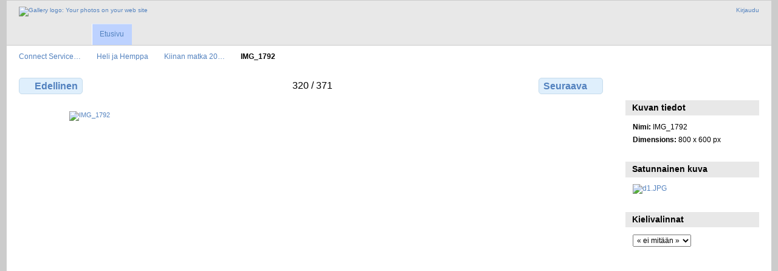

--- FILE ---
content_type: text/html; charset=UTF-8
request_url: https://kuvat.connect.fi/Heli-and-Hemppa/Kiinan-matka-2007/IMG_1792
body_size: 2927
content:
<!DOCTYPE html PUBLIC "-//W3C//DTD XHTML 1.0 Transitional//EN"
          "http://www.w3.org/TR/xhtml1/DTD/xhtml1-transitional.dtd">
<html xmlns="http://www.w3.org/1999/xhtml"  xml:lang="en" lang="en">
  <head>
    <meta http-equiv="content-type" content="text/html; charset=UTF-8" />
        <title>
                        IMG_1792                  </title>
    <link rel="shortcut icon"
          href="/lib/images/favicon.ico"
          type="image/x-icon" />
    <link rel="apple-touch-icon-precomposed"
          href="/lib/images/apple-touch-icon.png" />
    
                            <script type="text/javascript">
    var MSG_CANCEL = "Peruuta";
    </script>
                
                    
    


                                <!--[if lte IE 8]>
    <link rel="stylesheet" type="text/css" href="/themes/widewind/css/fix-ie.css"
          media="screen,print,projection" />
    <![endif]-->

    <!-- LOOKING FOR YOUR CSS? It's all been combined into the link below -->
    <!-- LOOKING FOR YOUR CSS? It's all been combined into the link(s) below -->
<link rel="stylesheet" type="text/css" href="/combined/css/b328e4ea3b2d58fd0d77e52cfe83900e.css" media="screen,print,projection" />

    <!-- LOOKING FOR YOUR JAVASCRIPT? It's all been combined into the link below -->
    <!-- LOOKING FOR YOUR JS? It's all been combined into the link(s) below -->
<script type="text/javascript" src="/combined/javascript/e598163f55b8b4080826929fd11429f8.js"></script>
  </head>

  <body >
        <div id="doc3" class="yui-t5 g-view">
            <div id="g-header" class="ui-helper-clearfix">
        <div id="g-banner">
                    <a id="g-logo" class="g-left" href="/" title="Takaisin gallerian etusivulle">
            <img width="107" height="48" alt="Gallery logo: Your photos on your web site" src="/lib/images/logo.png" />
          </a>
                    <ul id='g-login-menu' class="g-inline ui-helper-clear-fix">
    <li>
  <a id='g-login-link'     class="g-dialog-link "
     href="/login/ajax"
     title="Kirjaudu">
    Kirjaudu  </a>
</li>
  </ul>

          
          <!-- hide the menu until after the page has loaded, to minimize menu flicker -->
          <div id="g-site-menu" style="visibility: hidden">
            <ul  class="g-menu">
    <li>
  <a      class="g-menu-link "
     href="/"
     title="Etusivu">
    Etusivu  </a>
</li>
      </ul>

          </div>
          <script type="text/javascript"> $(document).ready(function() { $("#g-site-menu").css("visibility", "visible"); }) </script>

                  </div>

                <ul class="g-breadcrumbs">
                     <li class="                      g-first">
             <a href="/?show=5">            Connect Service…            </a>           </li>
                     <li class="                      ">
             <a href="/Heli-and-Hemppa?show=73">            Heli ja Hemppa            </a>           </li>
                     <li class="                      ">
             <a href="/Heli-and-Hemppa/Kiinan-matka-2007?show=26700">            Kiinan matka 20…            </a>           </li>
                     <li class="g-active                      ">
                        IMG_1792                       </li>
                  </ul>
              </div>
      <div id="bd">
        <div id="yui-main">
          <div class="yui-b">
            <div id="g-content" class="yui-g">
                            
<!-- Use javascript to show the full size as an overlay on the current page -->
<script type="text/javascript">
  $(document).ready(function() {
    full_dims = [800, 600];
    $(".g-fullsize-link").click(function() {
      $.gallery_show_full_size("\/var\/albums\/Heli-and-Hemppa\/Kiinan%20matka%202007\/IMG_1792.jpg?m=1747895700", full_dims[0], full_dims[1]);
      return false;
    });

    // After the image is rotated or replaced we have to reload the image dimensions
    // so that the full size view isn't distorted.
    $("#g-photo").bind("gallery.change", function() {
      $.ajax({
        url: "/items/dimensions/26700",
        dataType: "json",
        success: function(data, textStatus) {
          full_dims = data.full;
        }
      });
    });
  });
</script>

<div id="g-item">
  
  <?
// This is a generic paginator for album, photo and movie pages.  Depending on the page type,
// there are different sets of variables available.  With this data, you can make a paginator
// that lets you say "You're viewing photo 5 of 35", or "You're viewing photos 10 - 18 of 37"
// for album views.
//
// Available variables for all page types:
//   $page_type               - "collection", "item", or "other"
//   $page_subtype            - "album", "movie", "photo", "tag", etc.
//   $previous_page_url       - the url to the previous page, if there is one
//   $next_page_url           - the url to the next page, if there is one
//   $total                   - the total number of photos in this album
//
// Available for the "collection" page types:
//   $page                    - what page number we're on
//   $max_pages               - the maximum page number
//   $page_size               - the page size
//   $first_page_url          - the url to the first page, or null if we're on the first page
//   $last_page_url           - the url to the last page, or null if we're on the last page
//   $first_visible_position  - the position number of the first visible photo on this page
//   $last_visible_position   - the position number of the last visible photo on this page
//
// Available for "item" page types:
//   $position                - the position number of this photo
//
?>

<ul class="g-paginator ui-helper-clearfix">
  <li class="g-first">
  
      <a href="/Heli-and-Hemppa/Kiinan-matka-2007/IMG_1791" class="g-button ui-icon-left ui-state-default ui-corner-all">
      <span class="ui-icon ui-icon-seek-prev"></span>Edellinen</a>
    </li>

  <li class="g-info">
                  320 / 371            </li>

  <li class="g-text-right">
      <a href="/Heli-and-Hemppa/Kiinan-matka-2007/IMG_1794" class="g-button ui-icon-right ui-state-default ui-corner-all">
      <span class="ui-icon ui-icon-seek-next"></span>Seuraava</a>
  
    </li>
</ul>

  <div id="g-photo">
            <a href="/var/albums/Heli-and-Hemppa/Kiinan%20matka%202007/IMG_1792.jpg?m=1747895700" class="g-fullsize-link" title="Katso täysikokoisena">
            <img id="g-item-id-26700" class="g-resize" src="/var/resizes/Heli-and-Hemppa/Kiinan%20matka%202007/IMG_1792.jpg?m=1747896285" alt="IMG_1792" width="800" height="600"/>          </a>
          </div>

  <div id="g-info">
    <h1>IMG_1792</h1>
    <div></div>
  </div>

  </div>
            </div>
          </div>
        </div>
        <div id="g-sidebar" class="yui-b">
                    <div id="g-view-menu" class="g-buttonset ui-helper-clearfix">
      <ul  class="g-menu">
    <li>
  <a      class="g-menu-link g-fullsize-link"
     href="/var/albums/Heli-and-Hemppa/Kiinan%20matka%202007/IMG_1792.jpg?m=1747895700"
     title="Katso täysikokoisena">
    Katso täysikokoisena  </a>
</li>
  </ul>

  </div>

<div id="g-metadata" class="g-block">
  <h2>Kuvan tiedot</h2>
  <div class="g-block-content">
    <ul class="g-metadata">
    <li>
    <strong class="caption">Nimi:</strong> IMG_1792  </li>
    <li>
    <strong class="caption">Dimensions:</strong> 800 x 600 px  </li>
  </ul>
  </div>
</div>
<div id="g-image-block" class="g-block">
  <h2>Satunnainen kuva</h2>
  <div class="g-block-content">
    <div class="g-image-block">
  <a href="/image_block/random/20918">
   <img class="g-thumbnail" src="/var/thumbs/Sanna/Holidays/2001/fin/pihlis/d1.JPG?m=1747896419" alt="d1.JPG" width="150" height="113"/>  </a>
</div>
  </div>
</div>
<div id="g-user-language-block" class="g-block">
  <h2>Kielivalinnat</h2>
  <div class="g-block-content">
    <select name="g-select-session-locale" >
<option value="" selected="selected">« ei mitään »</option>
<option value="en_US">English (US)</option>
<option value="fi_FI">Suomi</option>
</select><script type="text/javascript">
  $("select[name=g-select-session-locale]").change(function() {
    var old_locale_preference = "";
    var locale = $(this).val();
    if (old_locale_preference == locale) {
      return;
    }

    var expires = -1;
    if (locale) {
      expires = 365;
    }
    $.cookie("g_locale", locale, {"expires": expires, "path": "/"});
    window.location.reload(true);
  });
</script>

  </div>
</div>
                  </div>
      </div>
      <div id="g-footer" class="ui-helper-clearfix">
                
              </div>
    </div>
      </body>
</html>
